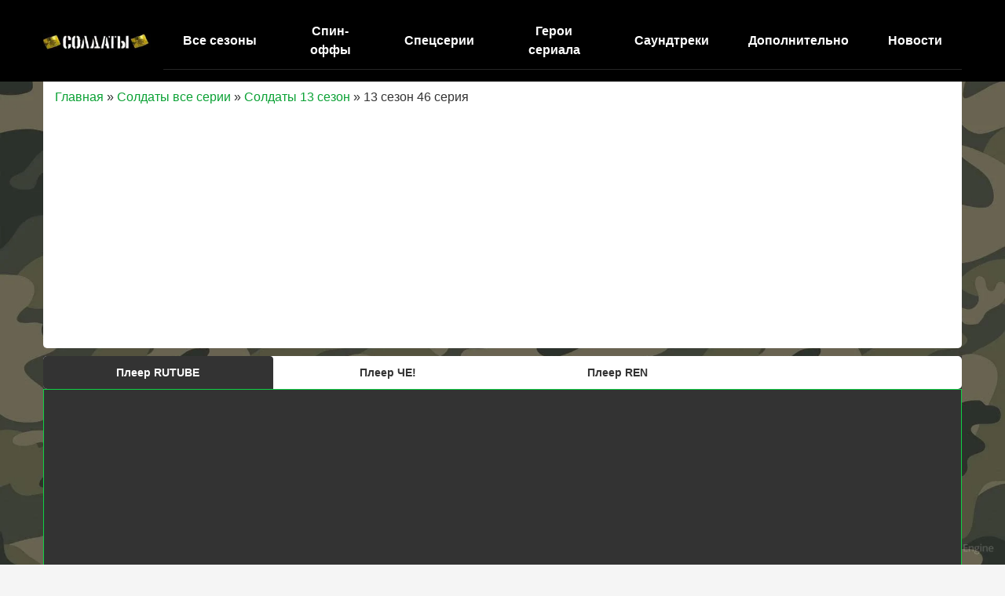

--- FILE ---
content_type: text/html; charset=UTF-8
request_url: https://soldaty-online.com/410-13-sezon-46-seriya.html
body_size: 8471
content:
<!DOCTYPE html>
<html lang="ru">
    <head>
        <meta charset="utf-8">
<title>Сериал Солдаты 13 сезон 46 серия | Пропажа на складе, аферы и любовь к гаражам 🚗 Смотреть онлайн</title>
<meta name="description" content="Ревизия на складе вскрывает пропажу ОЗК. Куренков лечит роту по-своему, а Кайгородов продолжает следить за Соколовым. Солдаты 13 сезон 46 серия онлайн">
<meta name="keywords" content="сериал Солдаты, Солдаты Онлайн, Солдаты 13 сезон, Солдаты 13 сезон 46 серия, смотреть Солдаты онлайн">
<meta property="og:site_name" content="Сериал Солдаты все сезоны и серии смотреть онлайн бесплатно">
<meta property="og:type" content="article">
<meta property="og:title" content="13 сезон 46 серия">
<meta property="og:url" content="https://soldaty-online.com/410-13-sezon-46-seriya.html">
<meta property="og:image" content="https://soldaty-online.com/uploads/posts/2023-07/1689932174_13-sezon-46-serija.webp">
<meta property="og:description" content="Майор Кайгородов решает неожиданно устроить проверку на складе, неожиданно заместитель командира части по тылу устраивает ревизию, благодаря которой выясняется о пропаже комплекта ОЗК. Старшому прапорщику Данилюку больше ничего не остается как признаться в том, что он совершил кражу. В это время">
<link rel="search" type="application/opensearchdescription+xml" href="https://soldaty-online.com/index.php?do=opensearch" title="Сериал Солдаты все сезоны и серии смотреть онлайн бесплатно">
<link rel="canonical" href="https://soldaty-online.com/410-13-sezon-46-seriya.html">
<link rel="alternate" type="application/rss+xml" title="Сериал Солдаты все сезоны и серии смотреть онлайн бесплатно" href="https://soldaty-online.com/rss.xml">
        <meta name="google-adsense-account" content="ca-pub-1862208397749398">
        <meta name="yandex-verification" content="b6108a0be4fc53d4" />
        <meta name="viewport" content="initial-scale=1.0, maximum-scale=5.0, width=device-width">  
 		<link rel="icon" href="/favicon.ico" type="image/x-icon">
		<link rel="shortcut icon" href="/favicon.ico" type="image/x-icon">
        <!-- Предзагрузка изображений -->
        <link rel="preload" href="/templates/KinoNew/images/bgbigs.webp" as="image">
        <link rel="preload" href="https://i.ytimg.com/vi_webp/V8g5TkKSGVo/maxresdefault.webp" as="image">
        <!-- Предзагрузка CSS -->
    <link rel="preload" href="/templates/KinoNew/css/engine.css" as="style" onload="this.rel='stylesheet'">
    <link rel="preload" href="/templates/KinoNew/css/style.css" as="style" onload="this.rel='stylesheet'">
    
    <link rel="stylesheet" href="/templates/KinoNew/css/style.css">
        
    </head>
    <body >    
        <header>
            <nav class="navbar navbar-expand-lg navbar-dark bg-dark">
                <div class="container">
                    <a class="navbar-brand" href="/">
                        <img src="/templates/KinoNew/images/2.webp" alt="Logo" style="width:140px; height: 21px;">
                    </a>
                    <button class="navbar-toggler" type="button" data-toggle="collapse" data-target="#navbarsExample07" aria-controls="navbarsExample07" aria-expanded="false" aria-label="Toggle navigation">
                        <span class="navbar-toggler-icon"></span>
                    </button>
                    <div class="collapse navbar-collapse" id="navbarsExample07">
                        <ul class="navbar-nav mr-auto">
                            <li class="nav-item dropdown">
                                <a class="nav-link dropdown-toggle" href="#" id="dropdown07" data-toggle="dropdown" aria-expanded="false">Все сезоны</a>
                                <div class="dropdown-menu" aria-labelledby="dropdown07">
                                    <a class="dropdown-item" href="https://soldaty-online.com/vse-serii/1-sezon/">1 сезон</a><a class="dropdown-item" href="https://soldaty-online.com/vse-serii/2-sezon/">2 сезон</a><a class="dropdown-item" href="https://soldaty-online.com/vse-serii/3-sezon/">3 сезон</a><a class="dropdown-item" href="https://soldaty-online.com/vse-serii/4-sezon/">4 сезон</a><a class="dropdown-item" href="https://soldaty-online.com/vse-serii/5-sezon/">5 сезон</a><a class="dropdown-item" href="https://soldaty-online.com/vse-serii/6-sezon/">6 сезон</a><a class="dropdown-item" href="https://soldaty-online.com/vse-serii/7-sezon/">7 сезон</a><a class="dropdown-item" href="https://soldaty-online.com/vse-serii/8-sezon/">8 сезон</a><a class="dropdown-item" href="https://soldaty-online.com/vse-serii/9-sezon/">9 сезон</a><a class="dropdown-item" href="https://soldaty-online.com/vse-serii/10-sezon/">10 сезон</a><a class="dropdown-item" href="https://soldaty-online.com/vse-serii/11-sezon/">11 сезон</a><a class="dropdown-item" href="https://soldaty-online.com/vse-serii/12-sezon/">12 сезон</a><a class="dropdown-item" href="https://soldaty-online.com/vse-serii/13-sezon/">13 сезон</a><a class="dropdown-item" href="https://soldaty-online.com/vse-serii/14-sezon/">14 сезон</a><a class="dropdown-item" href="https://soldaty-online.com/vse-serii/15-sezon/">15 сезон</a><a class="dropdown-item" href="https://soldaty-online.com/vse-serii/16-sezon/">16 сезон</a><a class="dropdown-item" href="https://soldaty-online.com/vse-serii/17-sezon/">17 сезон</a>
                                </div>
                            </li>
                            <li class="nav-item"><a class="nav-link" href="/spin-offy/">Спин-оффы</a></li>
                            <li class="nav-item"><a class="nav-link" href="/specserii/">Спецсерии</a></li>
                            <li class="nav-item"><a class="nav-link" href="/geroi-seriala/">Герои сериала</a></li>
                            <li class="nav-item"><a class="nav-link" href="/saundtreki/">Саундтреки</a></li>
                            <li class="nav-item dropdown">
                                <a class="nav-link dropdown-toggle" href="#" id="dropdown08" data-toggle="dropdown" aria-expanded="false">Дополнительно</a>
                                <div class="dropdown-menu" aria-labelledby="dropdown08">
                                    <a class="dropdown-item" href="/luchshie-momenty/">Лучшие моменты</a>
                                    <a class="dropdown-item" href="/kinolyapy/">Киноляпы</a>
                                    <a class="dropdown-item" href="/foto.html">Фото</a>
                                    <a class="dropdown-item" href="/video/">Видео</a>
                                    <a class="dropdown-item" href="/v-kakoi-serii-soldat.html">В какой серии Солдат …</a>
                                    <a class="dropdown-item" href="/otvety-na-voprosi.html">Ответы на вопросы</a>
                                </div>
                            </li>
                            <li class="nav-item"><a class="nav-link" href="/novosti/">Новости</a></li>
                        </ul>
                        <div class="my-2 my-md-0"><!--a class="btn btn-danger livebut" href="#">LIVE</a--></div>
                    </div>
                </div>
            </nav>
        </header>
        <div class="container">
            
            
            <div class="custspeed"><span itemscope itemtype="https://schema.org/BreadcrumbList"><span itemprop="itemListElement" itemscope itemtype="https://schema.org/ListItem"><meta itemprop="position" content="1"><a href="https://soldaty-online.com/" itemprop="item"><span itemprop="name">Главная</span></a></span> » <span itemprop="itemListElement" itemscope itemtype="https://schema.org/ListItem"><meta itemprop="position" content="2"><a href="https://soldaty-online.com/vse-serii/" itemprop="item"><span itemprop="name">Солдаты все серии</span></a></span> » <span itemprop="itemListElement" itemscope itemtype="https://schema.org/ListItem"><meta itemprop="position" content="3"><a href="https://soldaty-online.com/vse-serii/13-sezon/" itemprop="item"><span itemprop="name">Солдаты 13 сезон</span></a></span> » 13 сезон 46 серия</span></div>
            
            
            
            
            <div id='dle-content'><article itemscope itemtype="http://schema.org/Movie">
    <!-- Скрытые метаданные для SEO -->
    <div hidden aria-hidden="true">
        <div itemprop="name">Солдаты 13 сезон 46 серия</div>
        <img itemprop="image" src="/uploads/posts/2023-07/1689932174_13-sezon-46-serija.webp" alt="Постер сериала" width="300" height="170" loading="lazy">
        <meta itemprop="dateCreated" content="2023-07-21">
        <meta itemprop="genre" content="Драмы, Комедии, Военные">
        <span itemprop="director" itemscope itemtype="http://schema.org/Person">
            <span itemprop="name">Сергей Арланов</span>, <span itemprop="name">Андрей Головков</span>
        </span>
        <span itemprop="actor" itemscope itemtype="http://schema.org/Person">
            <span itemprop="name">Иван Моховиков</span>, <span itemprop="name">Александр Лымарев</span>, <span itemprop="name">Алексей Маклаков</span>, <span itemprop="name">Алексей Ошурков</span>, <span itemprop="name">Ольга Фадеева</span>, <span itemprop="name">Борис Щербаков</span>, <span itemprop="name">Роман Мадянов</span>, <span itemprop="name">Игнат Акрачков</span>, <span itemprop="name">Мария Аронова</span>, <span itemprop="name">Софья Ануфриева</span>
        </span>
        <span itemprop="duration" content="PT44M"></span>
        <span itemprop="contentRating">PG-13</span>
        <span itemprop="countryOfOrigin">Россия</span>
        <span itemprop="inLanguage">ru</span>
    </div>

    <!-- Плееры -->
    <div class="playeritem">
    <ul class="nav nav-tabs tabhead">
        
        
        <li class="nav-item"><a class="nav-link nav-links active" data-toggle="tab" href="#play1">Плеер RUTUBE</a></li>
        
        
        <li class="nav-item"><a class="nav-link nav-links" data-toggle="tab" href="#play3">Плеер ЧЕ!</a></li>
        
        
        <li class="nav-item"><a class="nav-link nav-links" data-toggle="tab" href="#play2">Плеер REN</a></li>
        
    </ul>
       <div class="tab-content"> 
              
    
    <div class="tab-pane active" id="play1">
        <div class="playitems">
            <iframe data-src="https://rutube.ru/play/embed/5254c6d916b2ca32411b845b4e7dc72d" width="560" height="315" frameborder="0" allowfullscreen></iframe>
        </div>
    </div>
    
    
    <div class="tab-pane" id="play3">
        <div class="playitems">
            <iframe data-src="https://odysseus.ctc.ru/player/843/527509" width="964" height="542" allowfullscreen allow="encrypted-media;autoplay;fullscreen;clipboard-write"></iframe>
        </div>
    </div>
    
    
    <div class="tab-pane" id="play2">
        <div class="playitems">
            <iframe data-src="https://ren.tv/player/episode/embed/4179" width="560" height="315" frameborder="0" allowfullscreen></iframe>
        </div>
    </div>
    
</div>

    <!-- Навигация по сериям -->
    <div class="seriesnavs">
        <div class="row">
            <div class="col-12 col-md-4">
                <div class="seriesnavsitem"><a class="btn btn-success" href="/409-13-sezon-45-seriya.html"><i class="fas fa-angle-double-left"></i> Предыдущая серия</a></div>
            </div>
            <div class="col-12 col-md-4">
                <div class="seriesnavsitem"><a class="btn btn-success" href="#serii"><i class="fas fa-th-large"></i> Выбор серии</a></div>
            </div>
            <div class="col-12 col-md-4">
                <div class="seriesnavsitem"><a class="btn btn-success" href="/411-13-sezon-47-seriya.html">Следующая серия <i class="fas fa-angle-double-right"></i></a></div>
            </div>
        </div>
    </div>

    <!-- Основная информация о серии -->
    <div class="contents">
        <div class="fullinfo">
            <div class="edibut"></div>
            <h1>Сериал Солдаты 13 сезон 46 серия смотреть онлайн</h1>
            <div class="linea">
                <div class="fullinforating"><div id='ratig-layer-410'>
		<div class="rating">
		<ul class="unit-rating">
		<li class="current-rating" style="width:100%;">100</li>
		<li><a href="#" title="Плохо" class="r1-unit" onclick="doRate('1', '410'); return false;">1</a></li>
		<li><a href="#" title="Приемлемо" class="r2-unit" onclick="doRate('2', '410'); return false;">2</a></li>
		<li><a href="#" title="Средне" class="r3-unit" onclick="doRate('3', '410'); return false;">3</a></li>
		<li><a href="#" title="Хорошо" class="r4-unit" onclick="doRate('4', '410'); return false;">4</a></li>
		<li><a href="#" title="Отлично" class="r5-unit" onclick="doRate('5', '410'); return false;">5</a></li>
		</ul>
	</div>
</div></div>
                <div class="social-buttons">
                    <a class="vk" href="https://vk.com/share.php?url=https://soldaty-online.com/410-13-sezon-46-seriya.html" target="_blank"><i class="fab fa-vk"></i></a>
                    <a class="ok" href="https://connect.ok.ru/offer?url=https://soldaty-online.com/410-13-sezon-46-seriya.html" target="_blank"><i class="fab fa-odnoklassniki"></i></a>
                    <a class="facebook" href="https://www.facebook.com/sharer/sharer.php?u=https://soldaty-online.com/410-13-sezon-46-seriya.html" target="_blank"><i class="fab fa-facebook-f"></i></a>
                    <a class="twitter" href="https://twitter.com/intent/tweet?url=https://soldaty-online.com/410-13-sezon-46-seriya.html" target="_blank"><i class="fab fa-twitter"></i></a>
                    
                </div>               
            </div>
        </div>
        <div class="fullinfotext"><div itemprop="description">Майор Кайгородов решает неожиданно устроить проверку на складе, неожиданно заместитель командира части по тылу устраивает ревизию, благодаря которой выясняется о пропаже комплекта ОЗК. Старшому прапорщику Данилюку больше ничего не остается как признаться в том, что он совершил кражу. В это время странный и таинственный рыболов по каким-то причинам не выходит на связь. Флагшток воинской части нуждается в срочном ремонте. <br><br>Заместитель командира части по воспитательной работе поручает такое ответственное дело Навадскому, Паршину и Погосяну. От солдат срочно требуется исправить небольшую неполадку. Вот только результат работы молодых солдат вызывает у майора Приходько самый настоящий шок. Зинаида Витальевна решает, что пришло время уезжать, но неожиданно для всех вдруг остаться еще на несколько дней. Может быть, все эти интриги из-за нового поклонника, время и ситуация покажет.</div>
            <p><strong>Дата выхода:</strong> 20 ноября, 2007</p>
        </div>
    </div>

    <!-- Список всех серий -->
    <div class="contents" id="serii">
        <div class="casklotitle"><h4>Все серии</h4></div>
        <div class="row"><div class="col-12 colex-12 col-sm-6 col-md-6 col-lg-4 col-xl-3 aleft">
<a class="shortseria" href="https://soldaty-online.com/204-13-sezon-1-seriya.html">
	<div class="shortseriaitem">
		<span><i class="fas fa-play-circle"></i></span>
		<img class="clsshort" data-src="/uploads/posts/2022-02/1645626127_13-sezon-1-seriya.webp" alt="13 сезон 1 серия" loading="lazy">
		<h4>13 сезон 1 серия</h4>
	</div>
</a>
</div><div class="col-12 colex-12 col-sm-6 col-md-6 col-lg-4 col-xl-3 aleft">
<a class="shortseria" href="https://soldaty-online.com/363-13-sezon-2-seriya.html">
	<div class="shortseriaitem">
		<span><i class="fas fa-play-circle"></i></span>
		<img class="clsshort" data-src="/uploads/posts/2023-01/1674157782_13-sezon-2-serija.webp" alt="13 сезон 2 серия" loading="lazy">
		<h4>13 сезон 2 серия</h4>
	</div>
</a>
</div><div class="col-12 colex-12 col-sm-6 col-md-6 col-lg-4 col-xl-3 aleft">
<a class="shortseria" href="https://soldaty-online.com/364-13-sezon-3-seriya.html">
	<div class="shortseriaitem">
		<span><i class="fas fa-play-circle"></i></span>
		<img class="clsshort" data-src="/uploads/posts/2023-01/1674158092_13-sezon-3-serija.webp" alt="13 сезон 3 серия" loading="lazy">
		<h4>13 сезон 3 серия</h4>
	</div>
</a>
</div><div class="col-12 colex-12 col-sm-6 col-md-6 col-lg-4 col-xl-3 aleft">
<a class="shortseria" href="https://soldaty-online.com/365-13-sezon-4-seriya.html">
	<div class="shortseriaitem">
		<span><i class="fas fa-play-circle"></i></span>
		<img class="clsshort" data-src="/uploads/posts/2023-01/1674370947_13-sezon-4-serija.webp" alt="13 сезон 4 серия" loading="lazy">
		<h4>13 сезон 4 серия</h4>
	</div>
</a>
</div><div class="col-12 colex-12 col-sm-6 col-md-6 col-lg-4 col-xl-3 aleft">
<a class="shortseria" href="https://soldaty-online.com/366-13-sezon-5-seriya.html">
	<div class="shortseriaitem">
		<span><i class="fas fa-play-circle"></i></span>
		<img class="clsshort" data-src="/uploads/posts/2023-01/1674371162_13-sezon-5-serija.webp" alt="13 сезон 5 серия" loading="lazy">
		<h4>13 сезон 5 серия</h4>
	</div>
</a>
</div><div class="col-12 colex-12 col-sm-6 col-md-6 col-lg-4 col-xl-3 aleft">
<a class="shortseria" href="https://soldaty-online.com/367-13-sezon-6-seriya.html">
	<div class="shortseriaitem">
		<span><i class="fas fa-play-circle"></i></span>
		<img class="clsshort" data-src="/uploads/posts/2023-01/1674371786_13-sezon-6-serija.webp" alt="13 сезон 6 серия" loading="lazy">
		<h4>13 сезон 6 серия</h4>
	</div>
</a>
</div><div class="col-12 colex-12 col-sm-6 col-md-6 col-lg-4 col-xl-3 aleft">
<a class="shortseria" href="https://soldaty-online.com/368-13-sezon-7-seriya.html">
	<div class="shortseriaitem">
		<span><i class="fas fa-play-circle"></i></span>
		<img class="clsshort" data-src="/uploads/posts/2023-01/1674372034_13-sezon-7-serija.webp" alt="13 сезон 7 серия" loading="lazy">
		<h4>13 сезон 7 серия</h4>
	</div>
</a>
</div><div class="col-12 colex-12 col-sm-6 col-md-6 col-lg-4 col-xl-3 aleft">
<a class="shortseria" href="https://soldaty-online.com/369-13-sezon-8-seriya.html">
	<div class="shortseriaitem">
		<span><i class="fas fa-play-circle"></i></span>
		<img class="clsshort" data-src="/uploads/posts/2023-01/1674372198_13-sezon-8-serija.webp" alt="13 сезон 8 серия" loading="lazy">
		<h4>13 сезон 8 серия</h4>
	</div>
</a>
</div><div class="col-12 colex-12 col-sm-6 col-md-6 col-lg-4 col-xl-3 aleft">
<a class="shortseria" href="https://soldaty-online.com/370-13-sezon-9-seriya.html">
	<div class="shortseriaitem">
		<span><i class="fas fa-play-circle"></i></span>
		<img class="clsshort" data-src="/uploads/posts/2023-01/1674372309_13-sezon-9-serija.webp" alt="13 сезон 9 серия" loading="lazy">
		<h4>13 сезон 9 серия</h4>
	</div>
</a>
</div><div class="col-12 colex-12 col-sm-6 col-md-6 col-lg-4 col-xl-3 aleft">
<a class="shortseria" href="https://soldaty-online.com/372-13-sezon-10-seriya.html">
	<div class="shortseriaitem">
		<span><i class="fas fa-play-circle"></i></span>
		<img class="clsshort" data-src="/uploads/posts/2023-01/1674431283_13-sezon-10-serija.webp" alt="13 сезон 10 серия" loading="lazy">
		<h4>13 сезон 10 серия</h4>
	</div>
</a>
</div><div class="col-12 colex-12 col-sm-6 col-md-6 col-lg-4 col-xl-3 aleft">
<a class="shortseria" href="https://soldaty-online.com/373-13-sezon-11-seriya.html">
	<div class="shortseriaitem">
		<span><i class="fas fa-play-circle"></i></span>
		<img class="clsshort" data-src="/uploads/posts/2023-01/1674431552_13-sezon-11-serija.webp" alt="13 сезон 11 серия" loading="lazy">
		<h4>13 сезон 11 серия</h4>
	</div>
</a>
</div><div class="col-12 colex-12 col-sm-6 col-md-6 col-lg-4 col-xl-3 aleft">
<a class="shortseria" href="https://soldaty-online.com/374-13-sezon-12-seriya.html">
	<div class="shortseriaitem">
		<span><i class="fas fa-play-circle"></i></span>
		<img class="clsshort" data-src="/uploads/posts/2023-01/1674431653_13-sezon-12-serija.webp" alt="13 сезон 12 серия" loading="lazy">
		<h4>13 сезон 12 серия</h4>
	</div>
</a>
</div><div class="col-12 colex-12 col-sm-6 col-md-6 col-lg-4 col-xl-3 aleft">
<a class="shortseria" href="https://soldaty-online.com/375-13-sezon-13-seriya.html">
	<div class="shortseriaitem">
		<span><i class="fas fa-play-circle"></i></span>
		<img class="clsshort" data-src="/uploads/posts/2023-01/1674431840_13-sezon-13-serija.webp" alt="13 сезон 13 серия" loading="lazy">
		<h4>13 сезон 13 серия</h4>
	</div>
</a>
</div><div class="col-12 colex-12 col-sm-6 col-md-6 col-lg-4 col-xl-3 aleft">
<a class="shortseria" href="https://soldaty-online.com/376-13-sezon-14-seriya.html">
	<div class="shortseriaitem">
		<span><i class="fas fa-play-circle"></i></span>
		<img class="clsshort" data-src="/uploads/posts/2023-01/1674432128_13-sezon-14-serija.webp" alt="13 сезон 14 серия" loading="lazy">
		<h4>13 сезон 14 серия</h4>
	</div>
</a>
</div><div class="col-12 colex-12 col-sm-6 col-md-6 col-lg-4 col-xl-3 aleft">
<a class="shortseria" href="https://soldaty-online.com/377-13-sezon-15-seriya.html">
	<div class="shortseriaitem">
		<span><i class="fas fa-play-circle"></i></span>
		<img class="clsshort" data-src="/uploads/posts/2023-01/1674432205_13-sezon-15-serija.webp" alt="13 сезон 15 серия" loading="lazy">
		<h4>13 сезон 15 серия</h4>
	</div>
</a>
</div><div class="col-12 colex-12 col-sm-6 col-md-6 col-lg-4 col-xl-3 aleft">
<a class="shortseria" href="https://soldaty-online.com/378-13-sezon-16-seriya.html">
	<div class="shortseriaitem">
		<span><i class="fas fa-play-circle"></i></span>
		<img class="clsshort" data-src="/uploads/posts/2023-01/1674432333_13-sezon-16-serija.webp" alt="13 сезон 16 серия" loading="lazy">
		<h4>13 сезон 16 серия</h4>
	</div>
</a>
</div><div class="col-12 colex-12 col-sm-6 col-md-6 col-lg-4 col-xl-3 aleft">
<a class="shortseria" href="https://soldaty-online.com/379-13-sezon-17-seriya.html">
	<div class="shortseriaitem">
		<span><i class="fas fa-play-circle"></i></span>
		<img class="clsshort" data-src="/uploads/posts/2023-01/1674432409_13-sezon-17-serija.webp" alt="13 сезон 17 серия" loading="lazy">
		<h4>13 сезон 17 серия</h4>
	</div>
</a>
</div><div class="col-12 colex-12 col-sm-6 col-md-6 col-lg-4 col-xl-3 aleft">
<a class="shortseria" href="https://soldaty-online.com/380-13-sezon-18-seriya.html">
	<div class="shortseriaitem">
		<span><i class="fas fa-play-circle"></i></span>
		<img class="clsshort" data-src="/uploads/posts/2023-01/1674578390_13-sezon-18-serija.webp" alt="13 сезон 18 серия" loading="lazy">
		<h4>13 сезон 18 серия</h4>
	</div>
</a>
</div><div class="col-12 colex-12 col-sm-6 col-md-6 col-lg-4 col-xl-3 aleft">
<a class="shortseria" href="https://soldaty-online.com/381-13-sezon-19-seriya.html">
	<div class="shortseriaitem">
		<span><i class="fas fa-play-circle"></i></span>
		<img class="clsshort" data-src="/uploads/posts/2023-01/1674578464_13-sezon-19-serija.webp" alt="13 сезон 19 серия" loading="lazy">
		<h4>13 сезон 19 серия</h4>
	</div>
</a>
</div><div class="col-12 colex-12 col-sm-6 col-md-6 col-lg-4 col-xl-3 aleft">
<a class="shortseria" href="https://soldaty-online.com/382-13-sezon-20-seriya.html">
	<div class="shortseriaitem">
		<span><i class="fas fa-play-circle"></i></span>
		<img class="clsshort" data-src="/uploads/posts/2023-01/1674578786_13-sezon-20-serija.webp" alt="13 сезон 20 серия" loading="lazy">
		<h4>13 сезон 20 серия</h4>
	</div>
</a>
</div><div class="col-12 colex-12 col-sm-6 col-md-6 col-lg-4 col-xl-3 aleft">
<a class="shortseria" href="https://soldaty-online.com/383-13-sezon-21-seriya.html">
	<div class="shortseriaitem">
		<span><i class="fas fa-play-circle"></i></span>
		<img class="clsshort" data-src="/uploads/posts/2023-01/1674579783_13-sezon-21-serija.webp" alt="13 сезон 21 серия" loading="lazy">
		<h4>13 сезон 21 серия</h4>
	</div>
</a>
</div><div class="col-12 colex-12 col-sm-6 col-md-6 col-lg-4 col-xl-3 aleft">
<a class="shortseria" href="https://soldaty-online.com/384-13-sezon-22-seriya.html">
	<div class="shortseriaitem">
		<span><i class="fas fa-play-circle"></i></span>
		<img class="clsshort" data-src="/uploads/posts/2023-01/1674744538_13-sezon-22-serija.webp" alt="13 сезон 22 серия" loading="lazy">
		<h4>13 сезон 22 серия</h4>
	</div>
</a>
</div><div class="col-12 colex-12 col-sm-6 col-md-6 col-lg-4 col-xl-3 aleft">
<a class="shortseria" href="https://soldaty-online.com/385-13-sezon-23-seriya.html">
	<div class="shortseriaitem">
		<span><i class="fas fa-play-circle"></i></span>
		<img class="clsshort" data-src="/uploads/posts/2023-03/1678644758_13-sezon-23-serija.webp" alt="13 сезон 23 серия" loading="lazy">
		<h4>13 сезон 23 серия</h4>
	</div>
</a>
</div><div class="col-12 colex-12 col-sm-6 col-md-6 col-lg-4 col-xl-3 aleft">
<a class="shortseria" href="https://soldaty-online.com/386-13-sezon-24-seriya.html">
	<div class="shortseriaitem">
		<span><i class="fas fa-play-circle"></i></span>
		<img class="clsshort" data-src="/uploads/posts/2023-03/1678644957_13-sezon-24-serija.webp" alt="13 сезон 24 серия" loading="lazy">
		<h4>13 сезон 24 серия</h4>
	</div>
</a>
</div><div class="col-12 colex-12 col-sm-6 col-md-6 col-lg-4 col-xl-3 aleft">
<a class="shortseria" href="https://soldaty-online.com/387-13-sezon-25-seriya.html">
	<div class="shortseriaitem">
		<span><i class="fas fa-play-circle"></i></span>
		<img class="clsshort" data-src="/uploads/posts/2023-03/1678645135_13-sezon-25-serija.webp" alt="13 сезон 25 серия" loading="lazy">
		<h4>13 сезон 25 серия</h4>
	</div>
</a>
</div><div class="col-12 colex-12 col-sm-6 col-md-6 col-lg-4 col-xl-3 aleft">
<a class="shortseria" href="https://soldaty-online.com/388-13-sezon-26-seriya.html">
	<div class="shortseriaitem">
		<span><i class="fas fa-play-circle"></i></span>
		<img class="clsshort" data-src="/uploads/posts/2023-03/1679594973_13-sezon-26-serija.webp" alt="13 сезон 26 серия" loading="lazy">
		<h4>13 сезон 26 серия</h4>
	</div>
</a>
</div><div class="col-12 colex-12 col-sm-6 col-md-6 col-lg-4 col-xl-3 aleft">
<a class="shortseria" href="https://soldaty-online.com/389-13-sezon-27-seriya.html">
	<div class="shortseriaitem">
		<span><i class="fas fa-play-circle"></i></span>
		<img class="clsshort" data-src="/uploads/posts/2023-03/1679595331_13-sezon-27-serija.webp" alt="13 сезон 27 серия" loading="lazy">
		<h4>13 сезон 27 серия</h4>
	</div>
</a>
</div><div class="col-12 colex-12 col-sm-6 col-md-6 col-lg-4 col-xl-3 aleft">
<a class="shortseria" href="https://soldaty-online.com/390-13-sezon-28-seriya.html">
	<div class="shortseriaitem">
		<span><i class="fas fa-play-circle"></i></span>
		<img class="clsshort" data-src="/uploads/posts/2023-03/1679595670_13-sezon-28-serija.webp" alt="13 сезон 28 серия" loading="lazy">
		<h4>13 сезон 28 серия</h4>
	</div>
</a>
</div><div class="col-12 colex-12 col-sm-6 col-md-6 col-lg-4 col-xl-3 aleft">
<a class="shortseria" href="https://soldaty-online.com/391-13-sezon-29-seriya.html">
	<div class="shortseriaitem">
		<span><i class="fas fa-play-circle"></i></span>
		<img class="clsshort" data-src="/uploads/posts/2023-06/1685788525_13-sezon-29-serija.webp" alt="13 сезон 29 серия" loading="lazy">
		<h4>13 сезон 29 серия</h4>
	</div>
</a>
</div><div class="col-12 colex-12 col-sm-6 col-md-6 col-lg-4 col-xl-3 aleft">
<a class="shortseria" href="https://soldaty-online.com/392-13-sezon-30-seriya.html">
	<div class="shortseriaitem">
		<span><i class="fas fa-play-circle"></i></span>
		<img class="clsshort" data-src="/uploads/posts/2023-06/1685788811_13-sezon-30-serija.webp" alt="13 сезон 30 серия" loading="lazy">
		<h4>13 сезон 30 серия</h4>
	</div>
</a>
</div><div class="col-12 colex-12 col-sm-6 col-md-6 col-lg-4 col-xl-3 aleft">
<a class="shortseria" href="https://soldaty-online.com/393-13-sezon-31-seriya.html">
	<div class="shortseriaitem">
		<span><i class="fas fa-play-circle"></i></span>
		<img class="clsshort" data-src="/uploads/posts/2023-07/1688559133_13-sezon-31-serija.webp" alt="13 сезон 31 серия" loading="lazy">
		<h4>13 сезон 31 серия</h4>
	</div>
</a>
</div><div class="col-12 colex-12 col-sm-6 col-md-6 col-lg-4 col-xl-3 aleft">
<a class="shortseria" href="https://soldaty-online.com/394-13-sezon-32-seriya.html">
	<div class="shortseriaitem">
		<span><i class="fas fa-play-circle"></i></span>
		<img class="clsshort" data-src="/uploads/posts/2023-07/1688559464_13-sezon-32-serija.webp" alt="13 сезон 32 серия" loading="lazy">
		<h4>13 сезон 32 серия</h4>
	</div>
</a>
</div><div class="col-12 colex-12 col-sm-6 col-md-6 col-lg-4 col-xl-3 aleft">
<a class="shortseria" href="https://soldaty-online.com/395-13-sezon-33-seriya.html">
	<div class="shortseriaitem">
		<span><i class="fas fa-play-circle"></i></span>
		<img class="clsshort" data-src="/uploads/posts/2023-07/1688713308_13-sezon-33-serija.webp" alt="13 сезон 33 серия" loading="lazy">
		<h4>13 сезон 33 серия</h4>
	</div>
</a>
</div><div class="col-12 colex-12 col-sm-6 col-md-6 col-lg-4 col-xl-3 aleft">
<a class="shortseria" href="https://soldaty-online.com/396-13-sezon-34-seriya.html">
	<div class="shortseriaitem">
		<span><i class="fas fa-play-circle"></i></span>
		<img class="clsshort" data-src="/uploads/posts/2023-07/1688740467_13-sezon-34-serija.webp" alt="13 сезон 34 серия" loading="lazy">
		<h4>13 сезон 34 серия</h4>
	</div>
</a>
</div><div class="col-12 colex-12 col-sm-6 col-md-6 col-lg-4 col-xl-3 aleft">
<a class="shortseria" href="https://soldaty-online.com/397-13-sezon-35-seriya.html">
	<div class="shortseriaitem">
		<span><i class="fas fa-play-circle"></i></span>
		<img class="clsshort" data-src="/uploads/posts/2023-07/1688894505_13-sezon-35-serija.webp" alt="13 сезон 35 серия" loading="lazy">
		<h4>13 сезон 35 серия</h4>
	</div>
</a>
</div><div class="col-12 colex-12 col-sm-6 col-md-6 col-lg-4 col-xl-3 aleft">
<a class="shortseria" href="https://soldaty-online.com/398-13-sezon-36-seriya.html">
	<div class="shortseriaitem">
		<span><i class="fas fa-play-circle"></i></span>
		<img class="clsshort" data-src="/uploads/posts/2023-07/1689311860_13-sezon-36-serija.webp" alt="13 сезон 36 серия" loading="lazy">
		<h4>13 сезон 36 серия</h4>
	</div>
</a>
</div><div class="col-12 colex-12 col-sm-6 col-md-6 col-lg-4 col-xl-3 aleft">
<a class="shortseria" href="https://soldaty-online.com/399-13-sezon-37-seriya.html">
	<div class="shortseriaitem">
		<span><i class="fas fa-play-circle"></i></span>
		<img class="clsshort" data-src="/uploads/posts/2023-07/1689312051_13-sezon-37-serija.webp" alt="13 сезон 37 серия" loading="lazy">
		<h4>13 сезон 37 серия</h4>
	</div>
</a>
</div><div class="col-12 colex-12 col-sm-6 col-md-6 col-lg-4 col-xl-3 aleft">
<a class="shortseria" href="https://soldaty-online.com/400-13-sezon-38-seriya.html">
	<div class="shortseriaitem">
		<span><i class="fas fa-play-circle"></i></span>
		<img class="clsshort" data-src="/uploads/posts/2023-07/1689312142_13-sezon-38-serija.webp" alt="13 сезон 38 серия" loading="lazy">
		<h4>13 сезон 38 серия</h4>
	</div>
</a>
</div><div class="col-12 colex-12 col-sm-6 col-md-6 col-lg-4 col-xl-3 aleft">
<a class="shortseria" href="https://soldaty-online.com/401-13-sezon-39-seriya.html">
	<div class="shortseriaitem">
		<span><i class="fas fa-play-circle"></i></span>
		<img class="clsshort" data-src="/uploads/posts/2023-07/1689312275_13-sezon-39-serija.webp" alt="13 сезон 39 серия" loading="lazy">
		<h4>13 сезон 39 серия</h4>
	</div>
</a>
</div><div class="col-12 colex-12 col-sm-6 col-md-6 col-lg-4 col-xl-3 aleft">
<a class="shortseria" href="https://soldaty-online.com/402-13-sezon-40-seriya.html">
	<div class="shortseriaitem">
		<span><i class="fas fa-play-circle"></i></span>
		<img class="clsshort" data-src="/uploads/posts/2023-07/1689312361_13-sezon-40-serija.webp" alt="13 сезон 40 серия" loading="lazy">
		<h4>13 сезон 40 серия</h4>
	</div>
</a>
</div><div class="col-12 colex-12 col-sm-6 col-md-6 col-lg-4 col-xl-3 aleft">
<a class="shortseria" href="https://soldaty-online.com/403-13-sezon-41-seriya.html">
	<div class="shortseriaitem">
		<span><i class="fas fa-play-circle"></i></span>
		<img class="clsshort" data-src="/uploads/posts/2023-07/1689312576_13-sezon-41-serija.webp" alt="13 сезон 41 серия" loading="lazy">
		<h4>13 сезон 41 серия</h4>
	</div>
</a>
</div><div class="col-12 colex-12 col-sm-6 col-md-6 col-lg-4 col-xl-3 aleft">
<a class="shortseria" href="https://soldaty-online.com/404-13-sezon-42-seriya.html">
	<div class="shortseriaitem">
		<span><i class="fas fa-play-circle"></i></span>
		<img class="clsshort" data-src="/uploads/posts/2023-07/1689312683_13-sezon-42-serija.webp" alt="13 сезон 42 серия" loading="lazy">
		<h4>13 сезон 42 серия</h4>
	</div>
</a>
</div><div class="col-12 colex-12 col-sm-6 col-md-6 col-lg-4 col-xl-3 aleft">
<a class="shortseria" href="https://soldaty-online.com/405-13-sezon-43-seriya.html">
	<div class="shortseriaitem">
		<span><i class="fas fa-play-circle"></i></span>
		<img class="clsshort" data-src="/uploads/posts/2023-07/1689518650_13-sezon-43-serija.webp" alt="13 сезон 43 серия" loading="lazy">
		<h4>13 сезон 43 серия</h4>
	</div>
</a>
</div><div class="col-12 colex-12 col-sm-6 col-md-6 col-lg-4 col-xl-3 aleft">
<a class="shortseria" href="https://soldaty-online.com/406-13-sezon-44-seriya.html">
	<div class="shortseriaitem">
		<span><i class="fas fa-play-circle"></i></span>
		<img class="clsshort" data-src="/uploads/posts/2023-07/1689518798_13-sezon-44-serija.webp" alt="13 сезон 44 серия" loading="lazy">
		<h4>13 сезон 44 серия</h4>
	</div>
</a>
</div><div class="col-12 colex-12 col-sm-6 col-md-6 col-lg-4 col-xl-3 aleft">
<a class="shortseria" href="https://soldaty-online.com/409-13-sezon-45-seriya.html">
	<div class="shortseriaitem">
		<span><i class="fas fa-play-circle"></i></span>
		<img class="clsshort" data-src="/uploads/posts/2023-07/1689931985_13-sezon-45-serija.webp" alt="13 сезон 45 серия" loading="lazy">
		<h4>13 сезон 45 серия</h4>
	</div>
</a>
</div><div class="col-12 colex-12 col-sm-6 col-md-6 col-lg-4 col-xl-3 aleft">
<a class="shortseria" href="https://soldaty-online.com/410-13-sezon-46-seriya.html">
	<div class="shortseriaitem">
		<span><i class="fas fa-play-circle"></i></span>
		<img class="clsshort" data-src="/uploads/posts/2023-07/1689932174_13-sezon-46-serija.webp" alt="13 сезон 46 серия" loading="lazy">
		<h4>13 сезон 46 серия</h4>
	</div>
</a>
</div><div class="col-12 colex-12 col-sm-6 col-md-6 col-lg-4 col-xl-3 aleft">
<a class="shortseria" href="https://soldaty-online.com/411-13-sezon-47-seriya.html">
	<div class="shortseriaitem">
		<span><i class="fas fa-play-circle"></i></span>
		<img class="clsshort" data-src="/uploads/posts/2023-07/1689932284_13-sezon-47-serija.webp" alt="13 сезон 47 серия" loading="lazy">
		<h4>13 сезон 47 серия</h4>
	</div>
</a>
</div><div class="col-12 colex-12 col-sm-6 col-md-6 col-lg-4 col-xl-3 aleft">
<a class="shortseria" href="https://soldaty-online.com/412-13-sezon-48-seriya.html">
	<div class="shortseriaitem">
		<span><i class="fas fa-play-circle"></i></span>
		<img class="clsshort" data-src="/uploads/posts/2023-07/1689932577_13-sezon-48-serija.webp" alt="13 сезон 48 серия" loading="lazy">
		<h4>13 сезон 48 серия</h4>
	</div>
</a>
</div><div class="col-12 colex-12 col-sm-6 col-md-6 col-lg-4 col-xl-3 aleft">
<a class="shortseria" href="https://soldaty-online.com/413-13-sezon-49-seriya.html">
	<div class="shortseriaitem">
		<span><i class="fas fa-play-circle"></i></span>
		<img class="clsshort" data-src="/uploads/posts/2023-07/1690017089_13-sezon-49-serija.webp" alt="13 сезон 49 серия" loading="lazy">
		<h4>13 сезон 49 серия</h4>
	</div>
</a>
</div><div class="col-12 colex-12 col-sm-6 col-md-6 col-lg-4 col-xl-3 aleft">
<a class="shortseria" href="https://soldaty-online.com/414-13-sezon-50-seriya.html">
	<div class="shortseriaitem">
		<span><i class="fas fa-play-circle"></i></span>
		<img class="clsshort" data-src="/uploads/posts/2023-07/1690016995_13-sezon-50-serija.webp" alt="13 сезон 50 серия" loading="lazy">
		<h4>13 сезон 50 серия</h4>
	</div>
</a>
</div><div class="col-12 colex-12 col-sm-6 col-md-6 col-lg-4 col-xl-3 aleft">
<a class="shortseria" href="https://soldaty-online.com/415-13-sezon-51-seriya.html">
	<div class="shortseriaitem">
		<span><i class="fas fa-play-circle"></i></span>
		<img class="clsshort" data-src="/uploads/posts/2023-07/1690230903_13-sezon-51-serija.webp" alt="13 сезон 51 серия" loading="lazy">
		<h4>13 сезон 51 серия</h4>
	</div>
</a>
</div><div class="col-12 colex-12 col-sm-6 col-md-6 col-lg-4 col-xl-3 aleft">
<a class="shortseria" href="https://soldaty-online.com/416-13-sezon-52-seriya.html">
	<div class="shortseriaitem">
		<span><i class="fas fa-play-circle"></i></span>
		<img class="clsshort" data-src="/uploads/posts/2023-07/1690231133_13-sezon-52-serija.webp" alt="13 сезон 52 серия" loading="lazy">
		<h4>13 сезон 52 серия</h4>
	</div>
</a>
</div><div class="col-12 colex-12 col-sm-6 col-md-6 col-lg-4 col-xl-3 aleft">
<a class="shortseria" href="https://soldaty-online.com/417-13-sezon-53-seriya.html">
	<div class="shortseriaitem">
		<span><i class="fas fa-play-circle"></i></span>
		<img class="clsshort" data-src="/uploads/posts/2023-07/1690231228_13-sezon-53-serija.webp" alt="13 сезон 53 серия" loading="lazy">
		<h4>13 сезон 53 серия</h4>
	</div>
</a>
</div><div class="col-12 colex-12 col-sm-6 col-md-6 col-lg-4 col-xl-3 aleft">
<a class="shortseria" href="https://soldaty-online.com/418-13-sezon-54-seriya.html">
	<div class="shortseriaitem">
		<span><i class="fas fa-play-circle"></i></span>
		<img class="clsshort" data-src="/uploads/posts/2023-07/1690231360_13-sezon-54-serija.webp" alt="13 сезон 54 серия" loading="lazy">
		<h4>13 сезон 54 серия</h4>
	</div>
</a>
</div><div class="col-12 colex-12 col-sm-6 col-md-6 col-lg-4 col-xl-3 aleft">
<a class="shortseria" href="https://soldaty-online.com/419-13-sezon-55-seriya.html">
	<div class="shortseriaitem">
		<span><i class="fas fa-play-circle"></i></span>
		<img class="clsshort" data-src="/uploads/posts/2023-07/1690231455_13-sezon-55-serija.webp" alt="13 сезон 55 серия" loading="lazy">
		<h4>13 сезон 55 серия</h4>
	</div>
</a>
</div><div class="col-12 colex-12 col-sm-6 col-md-6 col-lg-4 col-xl-3 aleft">
<a class="shortseria" href="https://soldaty-online.com/420-13-sezon-56-seriya.html">
	<div class="shortseriaitem">
		<span><i class="fas fa-play-circle"></i></span>
		<img class="clsshort" data-src="/uploads/posts/2023-07/1690231597_13-sezon-56-serija.webp" alt="13 сезон 56 серия" loading="lazy">
		<h4>13 сезон 56 серия</h4>
	</div>
</a>
</div><div class="col-12 colex-12 col-sm-6 col-md-6 col-lg-4 col-xl-3 aleft">
<a class="shortseria" href="https://soldaty-online.com/421-13-sezon-57-seriya.html">
	<div class="shortseriaitem">
		<span><i class="fas fa-play-circle"></i></span>
		<img class="clsshort" data-src="/uploads/posts/2023-07/1690231667_13-sezon-57-serija.webp" alt="13 сезон 57 серия" loading="lazy">
		<h4>13 сезон 57 серия</h4>
	</div>
</a>
</div><div class="col-12 colex-12 col-sm-6 col-md-6 col-lg-4 col-xl-3 aleft">
<a class="shortseria" href="https://soldaty-online.com/422-13-sezon-58-seriya.html">
	<div class="shortseriaitem">
		<span><i class="fas fa-play-circle"></i></span>
		<img class="clsshort" data-src="/uploads/posts/2023-07/1690231781_13-sezon-58-serija.webp" alt="13 сезон 58 серия" loading="lazy">
		<h4>13 сезон 58 серия</h4>
	</div>
</a>
</div><div class="col-12 colex-12 col-sm-6 col-md-6 col-lg-4 col-xl-3 aleft">
<a class="shortseria" href="https://soldaty-online.com/423-13-sezon-59-seriya.html">
	<div class="shortseriaitem">
		<span><i class="fas fa-play-circle"></i></span>
		<img class="clsshort" data-src="/uploads/posts/2023-07/1690231874_13-sezon-59-serija.webp" alt="13 сезон 59 серия" loading="lazy">
		<h4>13 сезон 59 серия</h4>
	</div>
</a>
</div><div class="col-12 colex-12 col-sm-6 col-md-6 col-lg-4 col-xl-3 aleft">
<a class="shortseria" href="https://soldaty-online.com/424-13-sezon-60-seriya.html">
	<div class="shortseriaitem">
		<span><i class="fas fa-play-circle"></i></span>
		<img class="clsshort" data-src="/uploads/posts/2023-07/1690231985_13-sezon-60-serija.webp" alt="13 сезон 60 серия" loading="lazy">
		<h4>13 сезон 60 серия</h4>
	</div>
</a>
</div><div class="col-12 colex-12 col-sm-6 col-md-6 col-lg-4 col-xl-3 aleft">
<a class="shortseria" href="https://soldaty-online.com/425-13-sezon-61-seriya.html">
	<div class="shortseriaitem">
		<span><i class="fas fa-play-circle"></i></span>
		<img class="clsshort" data-src="/uploads/posts/2023-07/1690232104_13-sezon-61-serija.webp" alt="13 сезон 61 серия" loading="lazy">
		<h4>13 сезон 61 серия</h4>
	</div>
</a>
</div><div class="col-12 colex-12 col-sm-6 col-md-6 col-lg-4 col-xl-3 aleft">
<a class="shortseria" href="https://soldaty-online.com/426-13-sezon-62-seriya.html">
	<div class="shortseriaitem">
		<span><i class="fas fa-play-circle"></i></span>
		<img class="clsshort" data-src="/uploads/posts/2023-07/1690232210_13-sezon-62-serija.webp" alt="13 сезон 62 серия" loading="lazy">
		<h4>13 сезон 62 серия</h4>
	</div>
</a>
</div><div class="col-12 colex-12 col-sm-6 col-md-6 col-lg-4 col-xl-3 aleft">
<a class="shortseria" href="https://soldaty-online.com/427-13-sezon-63-seriya.html">
	<div class="shortseriaitem">
		<span><i class="fas fa-play-circle"></i></span>
		<img class="clsshort" data-src="/uploads/posts/2023-07/1690232328_13-sezon-63-serija.webp" alt="13 сезон 63 серия" loading="lazy">
		<h4>13 сезон 63 серия</h4>
	</div>
</a>
</div><div class="col-12 colex-12 col-sm-6 col-md-6 col-lg-4 col-xl-3 aleft">
<a class="shortseria" href="https://soldaty-online.com/428-13-sezon-64-seriya.html">
	<div class="shortseriaitem">
		<span><i class="fas fa-play-circle"></i></span>
		<img class="clsshort" data-src="/uploads/posts/2023-07/1690232420_13-sezon-64-serija.webp" alt="13 сезон 64 серия" loading="lazy">
		<h4>13 сезон 64 серия</h4>
	</div>
</a>
</div></div>
    </div>

    <!-- Комментарии -->
    
</article></div>
            
            
        </div>
        <footer>
            <div class="container">
                <div class="row">
                    <div class="col-12 col-md-4">
                        <div class="footermenu">
                            <p><a href="/">Солдаты </a> &copy; 2025</p>
                            <a href="/dmca.html" title="Правообладателям DMCA">Правообладателям DMCA</a>
                        </div>
                    </div>
                    <div class="col-12 col-md-8">
                        <div class="footertext"><p>Все представленные на сайте аудио- и видеоматериалы являются собственностью их правообладателей и размещены исключительно в ознакомительных целях в рамках международного законодательства.</p></div>
                    </div>
                </div>
            </div>
        </footer>
        <link rel="stylesheet" href="/templates/KinoNew/css/icon.css">
        <link rel="stylesheet" href="/templates/KinoNew/css/engine.css">
		
<script src="/engine/classes/min/index.php?g=general3&amp;v=df2d3"></script>
<script src="/engine/classes/min/index.php?f=engine/classes/js/jqueryui3.js,engine/classes/js/dle_js.js,engine/classes/js/lazyload.js&amp;v=df2d3" defer></script>
        <script src="/templates/KinoNew/js/bootstrap.bundle.min.js"></script>
        <script src="/templates/KinoNew/js/youtube.js"></script>
               
        
        <script>
<!--
var dle_root       = '/';
var dle_admin      = '';
var dle_login_hash = 'c73b33e26b7eaf8319c80544020352afb826d314';
var dle_group      = 5;
var dle_skin       = 'KinoNew';
var dle_wysiwyg    = '-1';
var quick_wysiwyg  = '0';
var dle_min_search = '4';
var dle_act_lang   = ["Да", "Нет", "Ввод", "Отмена", "Сохранить", "Удалить", "Загрузка. Пожалуйста, подождите..."];
var menu_short     = 'Быстрое редактирование';
var menu_full      = 'Полное редактирование';
var menu_profile   = 'Просмотр профиля';
var menu_send      = 'Отправить сообщение';
var menu_uedit     = 'Админцентр';
var dle_info       = 'Информация';
var dle_confirm    = 'Подтверждение';
var dle_prompt     = 'Ввод информации';
var dle_req_field  = ["Заполните поле с именем", "Заполните поле с сообщением", "Заполните поле с темой сообщения"];
var dle_del_agree  = 'Вы действительно хотите удалить? Данное действие невозможно будет отменить';
var dle_spam_agree = 'Вы действительно хотите отметить пользователя как спамера? Это приведёт к удалению всех его комментариев';
var dle_c_title    = 'Отправка жалобы';
var dle_complaint  = 'Укажите текст Вашей жалобы для администрации:';
var dle_mail       = 'Ваш e-mail:';
var dle_big_text   = 'Выделен слишком большой участок текста.';
var dle_orfo_title = 'Укажите комментарий для администрации к найденной ошибке на странице:';
var dle_p_send     = 'Отправить';
var dle_p_send_ok  = 'Уведомление успешно отправлено';
var dle_save_ok    = 'Изменения успешно сохранены. Обновить страницу?';
var dle_reply_title= 'Ответ на комментарий';
var dle_tree_comm  = '0';
var dle_del_news   = 'Удалить статью';
var dle_sub_agree  = 'Вы действительно хотите подписаться на комментарии к данной публикации?';
var dle_captcha_type  = '2';
var dle_share_interesting  = ["Поделиться ссылкой на выделенный текст", "Twitter", "Facebook", "Вконтакте", "Прямая ссылка:", "Нажмите правой клавишей мыши и выберите «Копировать ссылку»"];
var DLEPlayerLang     = {prev: 'Предыдущий',next: 'Следующий',play: 'Воспроизвести',pause: 'Пауза',mute: 'Выключить звук', unmute: 'Включить звук', settings: 'Настройки', enterFullscreen: 'На полный экран', exitFullscreen: 'Выключить полноэкранный режим', speed: 'Скорость', normal: 'Обычная', quality: 'Качество', pip: 'Режим PiP'};
var allow_dle_delete_news   = false;
var dle_search_delay   = false;
var dle_search_value   = '';
jQuery(function($){
FastSearch();
});
//-->
</script>
        <script async src="https://pagead2.googlesyndication.com/pagead/js/adsbygoogle.js?client=ca-pub-1862208397749398" crossorigin="anonymous"></script>
        <!-- Google tag (gtag.js) -->
        <script async src="https://www.googletagmanager.com/gtag/js?id=G-1QHM10LB84"></script>
        <script>
          window.dataLayer = window.dataLayer || [];
          function gtag(){dataLayer.push(arguments);}
          gtag('js', new Date());

          gtag('config', 'G-1QHM10LB84');
        </script>
        
        <!-- Yandex.Metrika counter -->
        <script>
           (function(m,e,t,r,i,k,a){m[i]=m[i]||function(){(m[i].a=m[i].a||[]).push(arguments)};
           m[i].l=1*new Date();
           for (var j = 0; j < document.scripts.length; j++) {if (document.scripts[j].src === r) { return; }}
           k=e.createElement(t),a=e.getElementsByTagName(t)[0],k.async=1,k.src=r,a.parentNode.insertBefore(k,a)})
           (window, document, "script", "https://mc.yandex.ru/metrika/tag.js", "ym");

           ym(94775191, "init", {
                clickmap:true,
                trackLinks:true,
                accurateTrackBounce:true
           });
        </script>
        <noscript><div><img src="https://mc.yandex.ru/watch/94775191" style="position:absolute; left:-9999px;" alt="" /></div></noscript>
        <!-- /Yandex.Metrika counter --> 
    </body>
</html>
<!-- DataLife Engine Copyright SoftNews Media Group (http://dle-news.ru) -->


--- FILE ---
content_type: text/html; charset=utf-8
request_url: https://www.google.com/recaptcha/api2/aframe
body_size: 269
content:
<!DOCTYPE HTML><html><head><meta http-equiv="content-type" content="text/html; charset=UTF-8"></head><body><script nonce="SfcJ5KwSkjE90k9UwZE-tQ">/** Anti-fraud and anti-abuse applications only. See google.com/recaptcha */ try{var clients={'sodar':'https://pagead2.googlesyndication.com/pagead/sodar?'};window.addEventListener("message",function(a){try{if(a.source===window.parent){var b=JSON.parse(a.data);var c=clients[b['id']];if(c){var d=document.createElement('img');d.src=c+b['params']+'&rc='+(localStorage.getItem("rc::a")?sessionStorage.getItem("rc::b"):"");window.document.body.appendChild(d);sessionStorage.setItem("rc::e",parseInt(sessionStorage.getItem("rc::e")||0)+1);localStorage.setItem("rc::h",'1769643727465');}}}catch(b){}});window.parent.postMessage("_grecaptcha_ready", "*");}catch(b){}</script></body></html>

--- FILE ---
content_type: application/javascript; charset=utf-8
request_url: https://soldaty-online.com/templates/KinoNew/js/youtube.js
body_size: 902
content:
var i,c,y,v,s,n;v=document.getElementsByClassName("youtube");if(v.length>0){s=document.createElement("style");s.type="text/css";s.innerHTML='.youtube{cursor:pointer;background:#2b312b;}.youtube img{width:100%}.youtube .play{position:absolute;left:50%;top:50%;width:68px;height:48px;background:#f00;margin:-24px 0 0 -34px;border-radius:8px}.youtube .play div{background-size:contain;margin:14px 0 0 26px;height:20px;width:20px;background-image: url("/templates/Kino/images/play-button.svg");}';document.body.appendChild(s)}
function checkPoster(url){return new Promise((resolve,reject)=>{var img=new Image();img.onload=()=>{if(img.width===120&&img.height===90){reject("Placeholder image");}else{resolve(url);}};img.onerror=()=>reject("Image not found");img.src=url;});}
function getBestPoster(videoId){var resolutions=['maxresdefault','sddefault','hqdefault','mqdefault','default'];var index=0;function tryNextResolution(){if(index<resolutions.length){var webpUrl="https://i.ytimg.com/vi_webp/"+videoId+"/"+resolutions[index]+".webp";var jpgUrl="https://i.ytimg.com/vi/"+videoId+"/"+resolutions[index]+".jpg";return checkPoster(webpUrl).then(result=>{return result;}).catch(()=>{return checkPoster(jpgUrl).then(result=>{return result;}).catch(()=>{index++;return tryNextResolution();});});}else{jQuery(".youtube").remove();}}
return tryNextResolution();}
for(n=0;n<v.length;n++){(function(y){getBestPoster(y.id).then(posterUrl=>{if(posterUrl){i=document.createElement("img");i.setAttribute("src",posterUrl);i.setAttribute("alt","Постер YouTube");c=document.createElement("div");c.setAttribute("class","play");var innerDiv=document.createElement("div");c.appendChild(innerDiv);y.appendChild(i);y.appendChild(c);y.onclick=function(){var a=document.createElement("iframe");a.setAttribute("src","https://www.youtube.com/embed/"+this.id+"?autoplay=1&autohide=1&border=0&wmode=opaque&enablejsapi=1");a.style.width=this.style.width;a.style.height=this.style.height;a.setAttribute("allowfullscreen", "");a.setAttribute("allow", "fullscreen");this.parentNode.replaceChild(a,this);};}}).catch(error=>{console.error(error);});})(v[n]);}